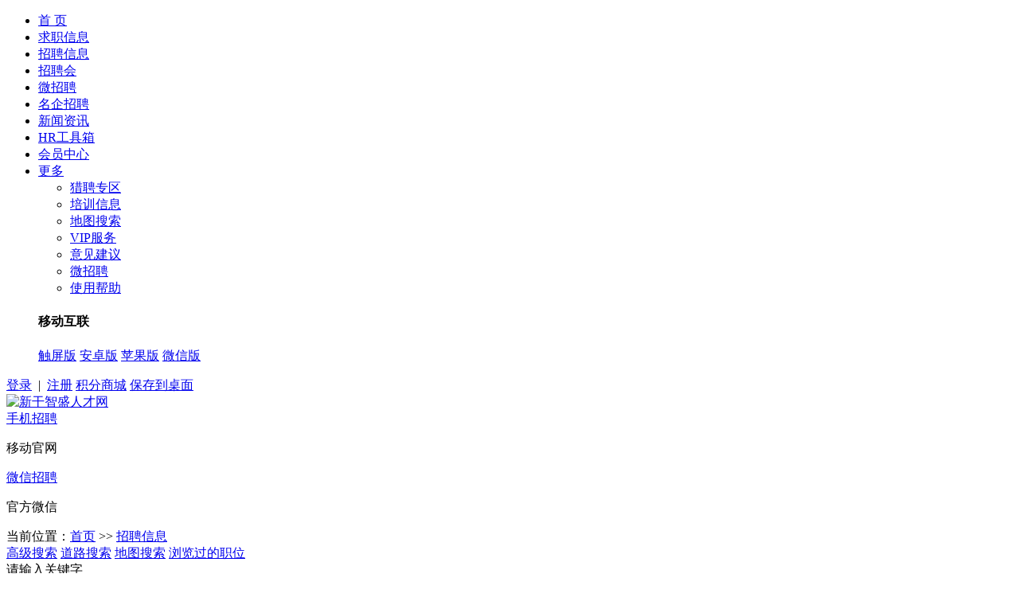

--- FILE ---
content_type: text/html;charset=gb2312
request_url: http://www.job5680.com/jobs/jobs-list.php?jobcategory=49.50.654
body_size: 41893
content:
<!DOCTYPE html PUBLIC "-//W3C//DTD XHTML 1.0 Transitional//EN" "http://www.w3.org/TR/xhtml1/DTD/xhtml1-transitional.dtd">
<html xmlns="http://www.w3.org/1999/xhtml">
<head>
<meta http-equiv="Content-Type" content="text/html; charset=gb2312" />
<title>出纳 - 职位列表  - 新干智盛人才网</title>
<meta name="description" content="">
<meta name="keywords" content="">
<meta name="author" content="骑士CMS" />
<meta name="copyright" content="74cms.com" />
<meta name="renderer" content="webkit"> 
<meta http-equiv="X-UA-Compatible" content="IE=edge">
<link rel="shortcut icon" href="/favicon.ico" />
<link href="/templates/default/css/common.css" rel="stylesheet" type="text/css" />
<link href="/templates/default/css/jobs.css" rel="stylesheet" type="text/css" />
<link href="/templates/default/css/ui-dialog.css" rel="stylesheet" type="text/css" />
<script src="/templates/default/js/jquery.js" type='text/javascript'></script>
<script src="/templates/default/js/jquery.jobs-search.js" type='text/javascript'></script>
<script src="/templates/default/js/jquery.jobs-list.js" type='text/javascript' ></script>
<script src="/templates/default/js/dialog-min.js" type="text/javascript" language="javascript"></script>
<script src="/templates/default/js/dialog-min-common.js" type="text/javascript" language="javascript"></script>
<script src="/templates/default/js/jquery.cookie.js" type='text/javascript'></script>
<script src="/data/cache_classify.js" type="text/javascript" charset="utf-8"></script>
<script src="/templates/default/js/jquery.autocomplete.js" type="text/javascript"></script>
<script type="text/javascript">
	$(document).ready(function() {
		//详细下拉
		$('.list-item-ctrl').each(function(){
			if ($(this).hasClass('ishow')) {
				$(this).parent().next().show();
			};
			$(this).on('click', function(){
				if ($(this).hasClass('ishow')) {
					$(this).removeClass('ishow');
					$(this).parent().next().hide();
					$('.infolist-row').removeClass('infolist-row').addClass('infolist-row');  //IE7 BUG Fix
				}else{
					$(this).addClass('ishow');
					$(this).parent().next().show();
					$('.infolist-row').removeClass('infolist-row').addClass('infolist-row');  //IE7 BUG Fix
				};
			});
		});
		allaround("/");
	    // 职位类别填充数据 
		job_filldata("#job_list", QS_jobs_parent, QS_jobs, "#result-list-job", "#aui_outer_job", "#job_result_show", "#jobcategory", "/");
		// 所属行业填充数据
		trade_filldata("#trad_list", QS_trade, "#aui_outer", "#result-list-trade", "#trade_result_show", "#trade", "/");
		// 工作地区填充数据
		city_filldata("#city_list", QS_city_parent, QS_city, "#result-list-city", "#aui_outer_city", "#city_result_show", "#citycategory", "/");
		// 合并公司职位弹出
		$(".mjob_name").hover(function(){
			$(this).find(".merger_job_info").show();
		}, function(){
			$(this).find(".merger_job_info").hide();
		})
		//
		var mode= $.cookie('mode');
		if(mode==1)
		{
			$('#list').removeClass('select');
			$('#detail').addClass('select');
			$(".xiala").addClass("ishow");
			$(".txt_detail").show();
		}
		else
		{
			$('#detail').removeClass('select');
			$('#list').addClass('select');
			$(".xiala").removeClass("ishow");
			$(".txt_detail").hide();
		}
		$(".tab-list").die().live('click', function(event) {
			$(this).addClass('select');
			$(".tab-detail").removeClass('select');
			$('.list-item-ctrl').removeClass('ishow');
			$(".info-list-detail").hide();
			$('.infolist-row').removeClass('infolist-row').addClass('infolist-row');
		});
		$(".tab-detail").die().live('click', function(event) {
			$(this).addClass('select');
			$(".tab-list").removeClass('select');
			$('.list-item-ctrl').addClass('ishow');
			$(".info-list-detail").show();
			$('.infolist-row').removeClass('infolist-row').addClass('infolist-row');
		});
		$(".infolists .merger_com_box:last").css({"border-bottom":"0"});
		//单个职位  下拉显示
		$(".xiala").click(function(){
			if($(this).hasClass("ishow")) {
				$(this).parent().next().hide();
				$(this).removeClass("ishow");
			} else {
				$(this).parent().next().show();
				$(this).addClass("ishow");
			}
		});
		$("#infolists .infolist-row:last").css("border-bottom","none");
		//申请职位
		apply_jobs("/");
		// 收藏职位
		favorites("/");
		// 合并公司
		var com_list= $.cookie('com_list');
		if(com_list ==1)
		{
			$("#merge_com_btn").attr("checked",true);
		}
		
		$("#merge_com_btn").click(function(){
			generateBackground();
			if($(this).attr('checked')){
				$.cookie('com_list','1');
				window.location.reload();

			} else {
				$.cookie("com_list", null); 
				window.location.reload();
			}
		})
		$(".jobinfolists .tit .sort a").click(function(event) {
			generateBackground();
		});
		// 正在加载
		function generateBackground() {
			var backgroundHtm = '<div id="bonfire-pageloader"><div class="bonfire-pageloader-icon"></div></div>';
			var html = jQuery('body');
			html.append(backgroundHtm);
			jQuery(window).resize(function(){
				 resizenow();
			});
			function resizenow() {
				var browserwidth = jQuery(window).width();
				var browserheight = jQuery(window).height();
				jQuery('.bonfire-pageloader-icon').css('right', ((browserwidth - jQuery(".bonfire-pageloader-icon").width())/2)).css('top', ((browserheight - jQuery(".bonfire-pageloader-icon").height())/2 + $(document).scrollTop() - 109));
			};
			resizenow();
		}
	});
</script>
</head>
<body >
<!-- 头部 -->
<div id="header">
	<div class="top-nav-wrap">
		<div class="top-nav clearfix">
			
                             <ul class="f-left">
												<li><a href="/index.php" target="_self" class="nav-li ">首  页</a></li>
				
			    				<li><a href="/resume/" target="_blank" class="nav-li ">求职信息</a></li>
				
			    				<li><a href="/jobs/" target="_blank" class="nav-li active">招聘信息</a></li>
				
			    				<li><a href="/jobfair/jobfair-list.php" target="_self" class="nav-li ">招聘会</a></li>
				
			    				<li><a href="/simple/simple-list.php" target="_self" class="nav-li ">微招聘</a></li>
				
			    				<li><a href="/company/" target="名企招聘" class="nav-li">名企招聘</a></li>
				<li><a href="/news/" target="新闻资讯" class="nav-li">新闻资讯</a></li>
				<li><a href="/hrtools/" target="HR工具箱" class="nav-li">HR工具箱</a></li>
				<li><a href="/user/login.php" target="会员中心" class="nav-li">会员中心</a></li>
				<li class="nav-list">
					<a href="javascript:;" class="nav-li">更多<i class="nav-more"></i></a>
					<div class="nav-more-drop">
						<ul class="nav-detail clearfix">
							<li><a href="/hunter/" class="underline f-left" target="_blank">猎聘专区</a></li>
							<li><a href="/train/" class="underline f-left" target="_blank">培训信息</a></li>
							<li><a href="http://www.job5680.com/jobs/map-search.php?id=1" class="underline f-left" target="_blank">地图搜索</a></li>
							<li><a href="http://www.job5680.com/explain/explain-show.php?id=7" class="underline f-left" target="_blank">VIP服务</a></li>
							<li><a href="http://www.job5680.com/suggest/index.php" class="underline f-left" target="_blank">意见建议</a></li>
							<li><a href="http://www.job5680.com/simple/simple-list.php" class="underline f-left" target="_blank">微招聘</a></li>
							<li><a href="http://www.job5680.com/help/help-list.php" class="underline f-left">使用帮助</a></li>
						</ul>
						<div class="mob-list">
							<h4>移动互联</h4>
							<div class="mob-list-box clearfix">
								<a href="/mobile/?type=touch" class="mob-link wap-link f-left" target="_balnk">触屏版</a>
								<a href="/mobile/?type=android" class="mob-link android-link f-left" target="_balnk">安卓版</a>
								<a href="/mobile/?type=ios" class="mob-link ios-link f-left" target="_balnk">苹果版</a>
								<a href="/mobile/?type=weixin" class="mob-link wechat-link f-left" target="_balnk">微信版</a>
							</div>
						</div>
					</div>
				</li>
			</ul>
			<div class="nav-right f-right">
								<span class="login-reg"><a href="http://www.job5680.com/user/login.php" class="underline">登录</a>&nbsp;&nbsp;|&nbsp;&nbsp;<a href="/user/user_reg.php" class="underline">注册</a></span>
								<span class="nav-items"><a href="http://www.job5680.com/shop/index.php" class="underline">积分商城</a></span>
				<span class="nav-items"><a href="/plus/shortcut.php" class="underline">保存到桌面</a></span>
			</div>
		</div>
	</div>
	<div class="container-index header-main clearfix">
		<div class="logo-box f-left"><a href="/"><img src="/data/images/logo.png" alt="新干智盛人才网" border="0" align="absmiddle" width="260" height="70"/></a></div>
		<div class="headerLogo f-left">
			<a href="javascript:;"></a>
		</div>
		<div class="mobile-block f-right">
			<div class="mob-btn-box f-left">
				<a href="javascript:;" class="mob-btn phone webApp">手机招聘</a>
				<div class="mob-dialog-box weMinBoxApp">
					<div class="mob-dialog">
						<i class="mob-arrow"><em></em></i>
						<div class="mob-d-block f-left nm">
							<p>移动官网</p>
							<div><img src="/data/comads/2016/03/18/erweima.png" alt="" width="145" height="145" border="0" /></div>
						</div>
					</div>
				</div>
			</div>
			<div class="mob-btn-box f-left">
				<a href="javascript:;" class="mob-btn wechat weChat">微信招聘</a>
				<div class="mob-dialog-box-w weMinBoxWx">
					<div class="mob-dialog">
						<i class="mob-arrow"><em></em></i>
						<div class="mob-d-block f-left nm">
							<p>官方微信</p>
							<div><img src="/data/images/weixin_img.jpg" alt="" width="145" height="145" border="0" /></div>
						</div>
					</div>
				</div>
			</div>
		</div>
	</div>
</div>
<!-- 头部结束 -->
<script src="/templates/default/js/jquery.header.js" type="text/javascript" language="javascript"></script>
<script type="text/javascript">
	$(document).ready(function() {
		header();
	});
</script><div class="page_location link_bk">
当前位置：<a href="/">首页</a>&nbsp;>>&nbsp;<a href="http://www.job5680.com/jobs/">招聘信息</a>
</div>
<div class="container">
	<div id="filterSearch">
		<div class="search-tab clearfix">
			<a href="http://www.job5680.com/jobs/jobs-list.php" class="s-tab-item f-left active">高级搜索</a>
			<a href="http://www.job5680.com/jobs/street-search.php" class="s-tab-item f-left">道路搜索</a>
			<a href="http://www.job5680.com/jobs/map-search.php?id=1" class="s-tab-item f-left">地图搜索</a>
			<a href="http://www.job5680.com/jobs/view-jobs.php" class="s-tab-item f-left">浏览过的职位</a>
		</div>
		<div class="top-search clearfix">
			<div class="t-search-box f-left">
				<div class="type-input-box f-left" id="hidden_input_box">
					<div class="key">请输入关键字</div>
					<input type="text" name="key" id="key" value="" style="display:none;"/>
					<input name="jobcategory" id="jobcategory" type="hidden" value="49.50.654" />
					<input name="trade" id="trade" type="hidden" value="" />
					<input name="citycategory" id="citycategory" type="hidden" value=""/>
					<input type="hidden" name="wage" id="wage" value="">
					<input type="hidden" name="jobtag" id="jobtag" value="">
					<input type="hidden" name="education" id="education" value="">
					<input type="hidden" name="experience" id="experience" value="">
					<input type="hidden" name="settr" id="settr" value="">
					<input type="hidden" name="nature" id="nature" value="">
					<input type="hidden" name="scale" id="scale" value="">
					<input type="hidden" name="sort" id="sort" value="">
					<input type="hidden" name="page" id="page" value="">
				</div>
			</div>
			<div class="t-search-btn f-left"><input type="button" detype="QS_jobslist" id="searcnbtn" value="搜&nbsp;索" /></div>
		</div>
		<div class="fliter-wrap">
			<div class="filter-drop clearfix">
				<div class="filter-item f-left">
					<div class="choose-item">
						<div class="choose-control">
							<span class="cc-default" id="job_result_show">选择职位类别</span><i class="choose-icon"></i>
							<!-- 职位类别弹出框 -->
							<div class="aui_outer" id="aui_outer_job">
								<table class="aui_border">
									<tbody>
										<tr>
											<td class="aui_c">
												<div class="aui_inner">
													<table class="aui_dialog">
														<tbody>
															<tr>
																<td class="aui_main">
																	<div class="aui_content" style="padding: 0px;">
																		<div class="LocalDataMultiC">
																			<div class="selector-header"><span class="selector-title">职位选择</span><div></div><span id="jb-selector-save" class="selector-save">确定</span><span class="selector-close">X</span><div class="clear"></div></div>

																			<div class="data-row-head"><div class="data-row"><div class="data-row-side">最多选 <strong class="text-warning">3</strong> 项&nbsp;&nbsp;已选 <strong id="ars" class="text-warning">0</strong> 项</div><div id="result-list-job" class="result-list data-row-side-ra"></div></div><div class="cla"></div></div>
																			<div class="data-row-list data-row-main" id="job_list">
																				<!-- 列表内容 -->
																			</div>
																		</div>
																	</div>
																</td>
															</tr>
														</tbody>
													</table>
												</div>
											</td>
										</tr>
									</tbody>
								</table>
							</div>
							<!-- 职位类别弹出框 End-->
						</div>
					</div>
				</div>
				<div class="filter-item f-left">
					<div class="choose-item">
						<div class="choose-control">
							<span class="cc-default" id="trade_result_show">选择行业类别</span><i class="choose-icon"></i>
							<!-- 所属行业弹出框 -->
							<div class="aui_outer" id="aui_outer">
								<table class="aui_border">
									<tbody>
										<tr>
											<td class="aui_c">
												<div class="aui_inner">
													<table class="aui_dialog">
														<tbody>
															<tr>
																<td class="aui_main">
																	<div class="aui_content">
																		<div class="items jquery-localdata">
																			<div class="selector-header"><span class="selector-title">行业选择</span><div></div><span id="tr-selector-save" class="selector-save">确定</span><span class="selector-close">X</span><div class="clear"></div></div>

																			<div class="data-row-head"><div class="data-row"><div class="data-row-side">最多选 <strong class="text-warning">3</strong> 项&nbsp;&nbsp;已选 <strong id="arstrade" class="text-warning">0</strong> 项</div><div id="result-list-trade" class="result-list data-row-side-ra"></div></div><div class="cla"></div></div>
																			<div class="item-table">
																				<table class="options-table options-table-7">
																					<tbody class="item-list"><tr><td class="bno"><table><tbody id="trad_list">
																						<!-- 列表内容 -->
																					</tbody></table></td></tr>
																					</tbody>
																				</table>
																			</div>
																		</div>
																	</div>
																</td>
															</tr>
														</tbody>
													</table>
												</div>
											</td>
										</tr>
									</tbody>
								</table>
							</div>
							<!-- 所属行业弹出框 End-->
						</div>
					</div>
				</div>
				<div class="filter-item f-left">
					<div class="choose-item">
						<div class="choose-control">
							<span class="cc-default" id="city_result_show">选择地区类别</span><i class="choose-icon"></i>
							<!-- 工作地区弹出框 -->
							<div class="aui_outer" style="left:-396px;" id="aui_outer_city">
								<table class="aui_border">
									<tbody>
										<tr>
											<td class="aui_c">
												<div class="aui_inner">
													<table class="aui_dialog">
														<tbody>
															<tr>
																<td class="aui_main">
																	<div class="aui_content" style="padding: 0px;">
																		<div class="LocalDataMultiC" style="width:623px;">
																			<div class="selector-header"><span class="selector-title">地区选择</span><div></div><span id="ct-selector-save" class="selector-save">确定</span><span class="selector-close">X</span><div class="clear"></div></div>

																			<div class="data-row-head"><div class="data-row"><div class="data-row-side data-row-side-c">最多选 <strong class="text-warning">3</strong> 项&nbsp;&nbsp;已选 <strong id="arscity" class="text-warning">0</strong> 项</div><div id="result-list-city" class="result-list data-row-side-ra"></div></div><div class="cla"></div></div>
																			<div class="data-row-list data-row-main" id="city_list">
																				<!-- 列表内容 -->
																			</div>
																		</div>
																	</div>
																</td>
															</tr>
														</tbody>
													</table>
												</div>
											</td>
										</tr>
									</tbody>
								</table>
							</div>
							<!-- 工作地区弹出框 End-->
						</div>
					</div>
				</div>
			</div>
			<div class="filter-list-wrap clearfix">
				<div class="fl-type f-left">职位月薪：</div>
				<div class="fl-content r-choice f-left">
															<div class="fl-content-li" type="wage" code="56">1000~1500元/月</div>
										<div class="fl-content-li" type="wage" code="57">1500~2000元/月</div>
										<div class="fl-content-li" type="wage" code="58">2000~3000元/月</div>
										<div class="fl-content-li" type="wage" code="59">3000~5000元/月</div>
										<div class="fl-content-li" type="wage" code="60">5000~10000元/月</div>
										<div class="fl-content-li" type="wage" code="61">1万以上/月</div>
									</div>
			</div>
			<div class="filter-list-wrap clearfix">
				<div class="fl-type f-left">福利亮点：</div>
				<div class="fl-content f-left forShowMore" id="fliterMore">
															<div class="fl-content-li" type="jobtag" code="145">环境好</div>
										<div class="fl-content-li" type="jobtag" code="146">年终奖</div>
										<div class="fl-content-li" type="jobtag" code="147">双休</div>
										<div class="fl-content-li" type="jobtag" code="148">五险一金</div>
										<div class="fl-content-li" type="jobtag" code="149">加班费</div>
										<div class="fl-content-li" type="jobtag" code="150">朝九晚五</div>
										<div class="fl-content-li" type="jobtag" code="151">交通方便</div>
										<div class="fl-content-li" type="jobtag" code="152">加班补助</div>
										<div class="fl-content-li" type="jobtag" code="153">包食宿</div>
										<div class="fl-content-li" type="jobtag" code="154">管理规范</div>
										<div class="fl-content-li" type="jobtag" code="155">有提成</div>
										<div class="fl-content-li" type="jobtag" code="156">全勤奖</div>
										<div class="fl-content-li" type="jobtag" code="157">有年假</div>
										<div class="fl-content-li" type="jobtag" code="158">专车接送</div>
										<div class="fl-content-li" type="jobtag" code="159">有补助</div>
										<div class="fl-content-li" type="jobtag" code="160">晋升快</div>
										<div class="fl-content-li" type="jobtag" code="161">车贴</div>
										<div class="fl-content-li" type="jobtag" code="162">房贴</div>
										<div class="fl-content-li" type="jobtag" code="163">压力小</div>
										<div class="fl-content-li" type="jobtag" code="164">技术培训</div>
										<div class="fl-content-li" type="jobtag" code="165">旅游</div>
										<a href="javascript:;" class="show-more">展开</a>
				</div>
			</div>
			<div class="filter-list-wrap clearfix">
				<div class="fl-type f-left">更多筛选：</div>
				<div class="fl-content f-left">
					<div class="saixuan">
												<div class="saixuans">
							<div class="line"></div>
														<a defvalue="65" type="education" href="javascript:;">初中</a>
														<a defvalue="66" type="education" href="javascript:;">高中</a>
														<a defvalue="67" type="education" href="javascript:;">中技</a>
														<a defvalue="68" type="education" href="javascript:;">中专</a>
														<a defvalue="69" type="education" href="javascript:;">大专</a>
														<a defvalue="70" type="education" href="javascript:;">本科</a>
														<a defvalue="71" type="education" href="javascript:;">硕士</a>
														<a defvalue="72" type="education" href="javascript:;">博士</a>
														<a defvalue="73" type="education" href="javascript:;">博后</a>
														<a defvalue="297" type="education" href="javascript:;">不限</a>
													</div>
						学历要求
					</div>
					<div class="saixuan">
												<div class="saixuans">
							<div class="line"></div>
														<a defvalue="74" type="experience" href="javascript:;">无经验</a>
														<a defvalue="75" type="experience" href="javascript:;">1年以下</a>
														<a defvalue="76" type="experience" href="javascript:;">1-3年</a>
														<a defvalue="77" type="experience" href="javascript:;">3-5年</a>
														<a defvalue="78" type="experience" href="javascript:;">5-10年</a>
														<a defvalue="79" type="experience" href="javascript:;">10年以上</a>
													</div>
						工作经验
					</div>
					<div class="saixuan">
						<div class="saixuans">
							<div class="line"></div>
							<a defvalue="3" type="settr" href="javascript:;">3天内</a>
							<a defvalue="7" type="settr" href="javascript:;">7天内</a>
							<a defvalue="15" type="settr" href="javascript:;">15天内</a>
							<a defvalue="30" type="settr" href="javascript:;">30天内</a>
						</div>
						更新时间
					</div>
					<div class="saixuan">
												<div class="saixuans">
							<div class="line"></div>
														<a defvalue="62" type="nature" href="javascript:;">全职</a>
														<a defvalue="63" type="nature" href="javascript:;">兼职</a>
														<a defvalue="64" type="nature" href="javascript:;">实习</a>
													</div>
						工作性质
					</div>
					<div class="saixuan">
												<div class="saixuans">
							<div class="line"></div>
														<a defvalue="80" type="scale" href="javascript:;">20人以下</a>
														<a defvalue="81" type="scale" href="javascript:;">20-99人</a>
														<a defvalue="82" type="scale" href="javascript:;">100-499人</a>
														<a defvalue="83" type="scale" href="javascript:;">500-999人</a>
														<a defvalue="84" type="scale" href="javascript:;">1000-9999人</a>
														<a defvalue="85" type="scale" href="javascript:;">10000人以上</a>
													</div>
						企业规模
					</div>
				</div>
			</div>
		</div>
		<div class="fliter-result clearfix" id="has_result">
			<div class="fr-type f-left">已选条件：</div>
			<div class="fr-content f-left rl">
										<div class="has-select-item f-left" type="jobcategory">职位类别<i class="fliter-clear-icon"></i></div>
																																	</div>
			<div class="fliter-clear f-right" id="clear_all_selected"><a href="javascript:;" class="clear-link">清空所选</a></div>
		</div>
	</div>
</div>



<!-- 职位列表 -->
<div class="jobinfolists">
	<div class="tit">
		<div class="sort">
			<span class="job_list_type">排序</span>
			<a href="http://www.job5680.com/jobs/jobs-list.php?sort=&page=1&key=&jobcategory=49.50.654&education=&citycategory=&experience=&settr=&trade=&wage=&nature=" class="slect">综合排序</a>
			<a href="http://www.job5680.com/jobs/jobs-list.php?sort=rtime&page=1&key=&jobcategory=49.50.654&education=&citycategory=&experience=&settr=&trade=&wage=&nature=" >更新时间</a>
						<a href="http://www.job5680.com/jobs/jobs-list.php?sort=wage&page=1&key=&jobcategory=49.50.654&education=&citycategory=&experience=&settr=&trade=&wage=&nature=" >薪资待遇</a>
			<!-- <a href="http://www.job5680.com/jobs/jobs-list.php?sort=hot&page=1&key=&jobcategory=49.50.654&education=&citycategory=&experience=&settr=&trade=&wage=&nature=" >热度</a> -->
					</div>
		<div class="sort">
			<span class="job_list_type">筛选</span>
			<label class="merger_company"><input type="checkbox" name="" id="merge_com_btn" /> 合并公司</label>
		</div>
		<div class="pagerow">
			<div class="pageminnav"></div>
		</div>
		<div class="clear"></div>
	</div>
	<div class="infolists" id="infolists">
		<div class="infolists-head clearfix">
			<label class="f-left"><input type="checkbox" name="selectall" id="selectall" class="checkbox" />全选</label>
			<div class="all-ctrl f-left"><input type="button" value="申请职位" class="all-down-btn deliver" /></div>
			<div class="all-ctrl f-left"><a href="javascript:;" class="collect-link collecter">收藏职位</a></div>
						<div class="list-tab f-right">
				<a href="javascript:;" id="list" class="tab-item tab-list">列表</a>
				<a href="javascript:;" id="detail" class="tab-item tab-detail">详细</a>
			</div>
					</div>
				<div class="info-list-wrap">
									<!-- 职位模式 -->
			<div class="infolist-row">
				<div class="info-list-block job clearfix">
					<div class="list-item item1 f-left">
						<input type="checkbox" name="jid" value="3560" id="" class="checkbox" /><a href="http://www.job5680.com/jobs/jobs-show.php?id=3560&style=" target="_blank" class="underline">出纳</a>
																							</div>
					<div class="list-item item2 f-left"><a href="http://www.job5680.com/company/company-show.php?id=1004" target="_blank" class="underline job-company">江西吉润食品有限公司 <img src="/templates/default/images/yan.gif" alt="已验证" /></a></div>
					<div class="list-item item3 f-left"><span>3000~5000元/月</span></div>
					<div class="list-item item4 f-left">樟树市</div>
					<div class="list-item item5 f-left" style="line-height:50px;">
													2021-09-26
											</div>
					<a href="javascript:;" class="list-item-ctrl f-left"></a>
				</div>
				<div class="info-list-detail clearfix">
					<div class="info-text f-left">
						<p>学历要求：高中&nbsp;&nbsp;|&nbsp;&nbsp;工作经验：3-5年&nbsp;&nbsp;|&nbsp;&nbsp;职位性质：全职&nbsp;&nbsp;|&nbsp;&nbsp;招聘人数：1人&nbsp;&nbsp;|&nbsp;&nbsp;性别要求：女</p>
						<div>岗位职责：
	女性、25-45岁，高中或以上学历，电脑操作熟练，三年以上财务工作经验，对数字敏感，原则性强，具有良好的职业操守。


	薪资待遇：3000-5000元/月、月休4天、提供食宿
</div>
					</div>
					<div class="info-control f-left">
						<input type="button" value="申请职位" jobs_id="3560" class="apply-job-btn app_jobs" />
						<p><a href="javascript:;" class="collect-btn add_favorites" jobs_id="3560"></a></p>
					</div>
				</div>
				<div class="clear"></div>
			</div>
			<!-- 职位模式结束 -->
												<!-- 职位模式 -->
			<div class="infolist-row">
				<div class="info-list-block job clearfix">
					<div class="list-item item1 f-left">
						<input type="checkbox" name="jid" value="2607" id="" class="checkbox" /><a href="http://www.job5680.com/jobs/jobs-show.php?id=2607&style=" target="_blank" class="underline">出纳</a>
																							</div>
					<div class="list-item item2 f-left"><a href="http://www.job5680.com/company/company-show.php?id=719" target="_blank" class="underline job-company">江西鸣格箱包有限公司 <img src="/templates/default/images/yan.gif" alt="已验证" /></a></div>
					<div class="list-item item3 f-left"><span>3000~5000元/月</span></div>
					<div class="list-item item4 f-left">新干县</div>
					<div class="list-item item5 f-left" style="line-height:50px;">
													2020-03-26
											</div>
					<a href="javascript:;" class="list-item-ctrl f-left"></a>
				</div>
				<div class="info-list-detail clearfix">
					<div class="info-text f-left">
						<p>学历要求：高中&nbsp;&nbsp;|&nbsp;&nbsp;工作经验：1-3年&nbsp;&nbsp;|&nbsp;&nbsp;职位性质：全职&nbsp;&nbsp;|&nbsp;&nbsp;招聘人数：10人&nbsp;&nbsp;|&nbsp;&nbsp;性别要求：不限</p>
						<div>岗位职责：
	男女不限、23-40岁，高中或以上学历，懂电脑办公软件，有相关工作经验，持有会计证者优先。


	薪资待遇: 3000－4000元/月
</div>
					</div>
					<div class="info-control f-left">
						<input type="button" value="申请职位" jobs_id="2607" class="apply-job-btn app_jobs" />
						<p><a href="javascript:;" class="collect-btn add_favorites" jobs_id="2607"></a></p>
					</div>
				</div>
				<div class="clear"></div>
			</div>
			<!-- 职位模式结束 -->
												<!-- 职位模式 -->
			<div class="infolist-row">
				<div class="info-list-block job clearfix">
					<div class="list-item item1 f-left">
						<input type="checkbox" name="jid" value="1563" id="" class="checkbox" /><a href="http://www.job5680.com/jobs/jobs-show.php?id=1563&style=" target="_blank" class="underline">出纳</a>
																							</div>
					<div class="list-item item2 f-left"><a href="http://www.job5680.com/company/company-show.php?id=121" target="_blank" class="underline job-company">江西省金友食品有限公司 <img src="/templates/default/images/yan.gif" alt="已验证" /></a></div>
					<div class="list-item item3 f-left"><span>2000~3000元/月</span></div>
					<div class="list-item item4 f-left">新干县</div>
					<div class="list-item item5 f-left" style="line-height:50px;">
													2018-04-19
											</div>
					<a href="javascript:;" class="list-item-ctrl f-left"></a>
				</div>
				<div class="info-list-detail clearfix">
					<div class="info-text f-left">
						<p>学历要求：高中&nbsp;&nbsp;|&nbsp;&nbsp;工作经验：5-10年&nbsp;&nbsp;|&nbsp;&nbsp;职位性质：全职&nbsp;&nbsp;|&nbsp;&nbsp;招聘人数：1人&nbsp;&nbsp;|&nbsp;&nbsp;性别要求：女</p>
						<div>岗位职责：
	女性，25一55岁、高中或以上学历，5年以上工作经验，懂电脑操作，有会计证，


	薪资待遇：面议 包食宿
</div>
					</div>
					<div class="info-control f-left">
						<input type="button" value="申请职位" jobs_id="1563" class="apply-job-btn app_jobs" />
						<p><a href="javascript:;" class="collect-btn add_favorites" jobs_id="1563"></a></p>
					</div>
				</div>
				<div class="clear"></div>
			</div>
			<!-- 职位模式结束 -->
												<!-- 职位模式 -->
			<div class="infolist-row">
				<div class="info-list-block job clearfix">
					<div class="list-item item1 f-left">
						<input type="checkbox" name="jid" value="799" id="" class="checkbox" /><a href="http://www.job5680.com/jobs/jobs-show.php?id=799&style=" target="_blank" class="underline">出纳</a>
																							</div>
					<div class="list-item item2 f-left"><a href="http://www.job5680.com/company/company-show.php?id=73" target="_blank" class="underline job-company">江西盛康药业有限公司 <img src="/templates/default/images/yan.gif" alt="已验证" /></a></div>
					<div class="list-item item3 f-left"><span>1500~2000元/月</span></div>
					<div class="list-item item4 f-left">新干县/城南工业园</div>
					<div class="list-item item5 f-left" style="line-height:50px;">
													2017-03-13
											</div>
					<a href="javascript:;" class="list-item-ctrl f-left"></a>
				</div>
				<div class="info-list-detail clearfix">
					<div class="info-text f-left">
						<p>学历要求：高中&nbsp;&nbsp;|&nbsp;&nbsp;工作经验：1-3年&nbsp;&nbsp;|&nbsp;&nbsp;职位性质：全职&nbsp;&nbsp;|&nbsp;&nbsp;招聘人数：5人&nbsp;&nbsp;|&nbsp;&nbsp;性别要求：女</p>
						<div>岗位职责：
	1、高中或中专以上文化。 


	2、相关出纳岗位一年以上经验。 


	4、熟练运用网上银行系统。 


	5、工作细心、认真、负责，性格文静。 
</div>
					</div>
					<div class="info-control f-left">
						<input type="button" value="申请职位" jobs_id="799" class="apply-job-btn app_jobs" />
						<p><a href="javascript:;" class="collect-btn add_favorites" jobs_id="799"></a></p>
					</div>
				</div>
				<div class="clear"></div>
			</div>
			<!-- 职位模式结束 -->
												<!-- 职位模式 -->
			<div class="infolist-row">
				<div class="info-list-block job clearfix">
					<div class="list-item item1 f-left">
						<input type="checkbox" name="jid" value="1077" id="" class="checkbox" /><a href="http://www.job5680.com/jobs/jobs-show.php?id=1077&style=" target="_blank" class="underline">出纳</a>
																		<img title="欢迎应届生投递简历" src="/templates/default/images/ying.jpg" border="0" class="vtip"/>					</div>
					<div class="list-item item2 f-left"><a href="http://www.job5680.com/company/company-show.php?id=213" target="_blank" class="underline job-company">新干裕丰饲料厂 <img src="/templates/default/images/yan.gif" alt="已验证" /></a></div>
					<div class="list-item item3 f-left"><span>2000~3000元/月</span></div>
					<div class="list-item item4 f-left">新干县/沂江乡</div>
					<div class="list-item item5 f-left" style="line-height:50px;">
													2016-12-12
											</div>
					<a href="javascript:;" class="list-item-ctrl f-left"></a>
				</div>
				<div class="info-list-detail clearfix">
					<div class="info-text f-left">
						<p>学历要求：高中&nbsp;&nbsp;|&nbsp;&nbsp;工作经验：1-3年&nbsp;&nbsp;|&nbsp;&nbsp;职位性质：全职&nbsp;&nbsp;|&nbsp;&nbsp;招聘人数：1人&nbsp;&nbsp;|&nbsp;&nbsp;性别要求：女</p>
						<div>岗位职责：熟悉电脑操作，offices 办公软件，工作认真负责，有工作经验优先，公司包中餐，待遇面议！</div>
					</div>
					<div class="info-control f-left">
						<input type="button" value="申请职位" jobs_id="1077" class="apply-job-btn app_jobs" />
						<p><a href="javascript:;" class="collect-btn add_favorites" jobs_id="1077"></a></p>
					</div>
				</div>
				<div class="clear"></div>
			</div>
			<!-- 职位模式结束 -->
												<!-- 职位模式 -->
			<div class="infolist-row">
				<div class="info-list-block job clearfix">
					<div class="list-item item1 f-left">
						<input type="checkbox" name="jid" value="535" id="" class="checkbox" /><a href="http://www.job5680.com/jobs/jobs-show.php?id=535&style=" target="_blank" class="underline">出纳</a>
																							</div>
					<div class="list-item item2 f-left"><a href="http://www.job5680.com/company/company-show.php?id=175" target="_blank" class="underline job-company">江西怡农生物科技有限公司 <img src="/templates/default/images/yan.gif" alt="已验证" /></a></div>
					<div class="list-item item3 f-left"><span>3000~5000元/月</span></div>
					<div class="list-item item4 f-left">新干县</div>
					<div class="list-item item5 f-left" style="line-height:50px;">
													2016-06-13
											</div>
					<a href="javascript:;" class="list-item-ctrl f-left"></a>
				</div>
				<div class="info-list-detail clearfix">
					<div class="info-text f-left">
						<p>学历要求：高中&nbsp;&nbsp;|&nbsp;&nbsp;工作经验：1-3年&nbsp;&nbsp;|&nbsp;&nbsp;职位性质：全职&nbsp;&nbsp;|&nbsp;&nbsp;招聘人数：1人&nbsp;&nbsp;|&nbsp;&nbsp;性别要求：女</p>
						<div>岗位职责：女性，30-45岁，中专或以上学历，有责任心，有相关工作经验者优先。双休</div>
					</div>
					<div class="info-control f-left">
						<input type="button" value="申请职位" jobs_id="535" class="apply-job-btn app_jobs" />
						<p><a href="javascript:;" class="collect-btn add_favorites" jobs_id="535"></a></p>
					</div>
				</div>
				<div class="clear"></div>
			</div>
			<!-- 职位模式结束 -->
								</div>
		<div class="infolists-head clearfix" style="border-top:1px solid #cccccc;border-bottom:none;">
			<label class="f-left"><input type="checkbox" name="selectall" id="selectall" class="checkbox" />全选</label>
			<div class="all-ctrl f-left"><input type="button" value="申请职位" class="all-down-btn deliver" /></div>
			<div class="all-ctrl f-left"><a href="javascript:;" class="collect-link collecter">收藏职位</a></div>
		</div>
						</div>
</div>
<script src="/templates/default/js/jquery.jobs-list.js" type='text/javascript' ></script>

<div class="foot">
	<div class="footer_box">
		<div class="box link_bk">
				<div class="list">
					<h4>关于我们</h4>
					<div class="foot_list">
						<ul>
																			<li><a target="_blank" href="http://www.job5680.com/explain/explain-show.php?id=2">网站简介</a></li>
													<li><a target="_blank" href="http://www.job5680.com/explain/explain-show.php?id=1">联系我们</a></li>
													<li><a target="_blank" href="http://www.job5680.com/explain/explain-show.php?id=5">网站声明</a></li>
													<li><a target="_blank" href="/suggest">意见反馈</a></li>
						</ul>
						<ul>
																						<li><a target="_blank" href="http://www.job5680.com/explain/explain-show.php?id=9">服务条款</a></li>
															<li><a target="_blank" href="http://www.job5680.com/explain/explain-show.php?id=8">隐私声明</a></li>
															<li><a target="_blank" href="http://www.job5680.com/explain/explain-show.php?id=10">会员协议</a></li>
													</ul>
					</div>
				</div>
				<div class="list">
					<h4>帮助中心</h4>
					<div class="foot_list">
						<ul>
							<li><a target="_blank" href="http://www.job5680.com/help/help-list.php?id=4">注册与登录</a></li>
							<li><a target="_blank" href="http://www.job5680.com/help/help-list.php?id=5">密码找回</a></li>
							<li><a target="_blank" href="http://www.job5680.com/help/help-list.php?id=8">认证管理</a></li>
							<li><a target="_blank" href="http://www.job5680.com/help/help-list.php?id=10">招聘管理 </a></li>
						</ul>
						<ul>
							<li><a target="_blank" href="http://www.job5680.com/help/help-list.php?id=17">求职管理</a></li>
							<li><a target="_blank" href="http://www.job5680.com/help/help-list.php?id=13">充值消费 </a></li>
						</ul>
					</div>
				</div>
				<div class="list">
					<h4>个人求职</h4>
					<div class="foot_list">
						<ul>
							<li><a target="_blank" href="http://www.job5680.com/jobs/jobs-list.php">职位搜索</a></li>
							<li><a target="_blank" href="/subscribe">职位订阅</a></li>
							<li><a target="_blank" href="/news/">职场指南</a></li>
						</ul>
						<ul>
							<li><a target="_blank" href="http://www.job5680.com/hunter/jobs-list.php">猎头职位</a></li>
							<li><a target="_blank" href="http://www.job5680.com/jobs/jobs-list.php?nature=63">兼职招聘</a></li>
							<li><a target="_blank" href="http://www.job5680.com/train/train-curriculum-list.php">培训课程</a></li>
						</ul>
					</div>
				</div>
				<div class="list">
					<h4>企业服务</h4>
					<div class="foot_list">
						<ul>
							<li><a target="_blank" href="/user/company/company_jobs.php?act=addjobs">发布职位</a></li>
							<li><a target="_blank" href="http://www.job5680.com/resume/resume-list.php">简历搜索</a></li>
							<li><a target="_blank" href="http://www.job5680.com/simple/simple-list.php">招聘普工</a></li>
							<li><a target="_blank" href="http://www.job5680.com/hrtools/hrtools-list.php">HR工具箱</a></li>
						</ul>
						<ul>
							<li><a target="_blank" href="http://www.job5680.com/user/login.php">企业注册</a></li>
							<li><a target="_blank" href="http://www.job5680.com/jobfair/jobfair-list.php">现场招聘会</a></li>
						</ul>
					</div>
				</div>
				<div class="clear"></div>
				
				
		        <div class="weixin">
		        	<div class="weixin_con">
		        		<div class="weixin_img">
		        			<span>官方微信</span><br />
		        			<img src="/data/images/weixin_img.jpg" width="80" height="80">
		        		</div>
		        		<div class="clear"></div>
		        	</div>
		        	<div class="weixin_cons" style="display:none;">
		        		<div class="w_txt">官方微信</div>
		        		<img src="/data/images/weixin_img.jpg" alt="" width="80" height="80">
		        		<div class="clear"></div>
		        	</div>
		        	<div class="comment">
		        		<p>服务热线</p>
		        		<p class="phone_number">13263965018 13263963050</p>
		        	</div>
			</div>
		</div>
	</div>
		
  
  <div class="copyright">
联系地址：江西省吉安市新干县城东大道（中医院往吉安方向）300米 联系电话：13263965018 13263963050 网站备案：<a href="https://beian.miit.gov.cn" style="color: #999999;" target="_blank">赣ICP备16002491号-1  <script type="text/javascript">document.write(unescape("%3Cspan id=&#039;cnzz_stat_icon_1280376170&#039;%3E%3C/span%3E%3Cscript src=&#039;https://s4.cnzz.com/z_stat.php%3Fid%3D1280376170%26show%3Dpic&#039; type=&#039;text/javascript&#039;%3E%3C/script%3E"));</script></a><br />
Copyright @ 2015 job5680.com All Right Reserved  公安备案号36082402000121
<script>
var _hmt = _hmt || [];
(function() {
  var hm = document.createElement("script");
  hm.src = "//hm.baidu.com/hm.js?631010492754c1c3a8fc1963e2b2fe58";
  var s = document.getElementsByTagName("script")[0]; 
  s.parentNode.insertBefore(hm, s);
})();
</script>
</div>
</div>
<!-- 回到顶部组件 -->
<div class="back_to_top" id="back_to_top">
	<div class="back" style="display:none;">
		<div>回到顶部</div>
	</div>
	<div class="steer">
		<div onclick="javascript:location.href='/suggest'">我要建议</div>
	</div>
	<div class="sub">
		<div onclick="javascript:location.href='/subscribe'">我要订阅</div>
	</div>
</div>
<script>
	$(function(){
		//回到顶部组件出现设置
		$(window).scroll(function(){
			if($(window).scrollTop()>200){
				$(".back").fadeIn(400);
			}else{
				$(".back").fadeOut(400);
			}
		})

		//回到顶部hover效果
		$(".back_to_top .back, .steer, .sub").hover(function(){
			$(this).find("div").css("display","block");
		},function(){
			$(this).find("div").css("display","none");
		})

		//设置滚回顶部方法
		$(".back").click(function(){
			$("body,html").animate({scrollTop:0}, 500);
			return false;
		})
	});
	$(function(){
		$(".foot_list ul:odd li").css("width", 62);
		$(".weixin_img:last").css("margin-right", 0);
	})
</script>
</body>
</html>